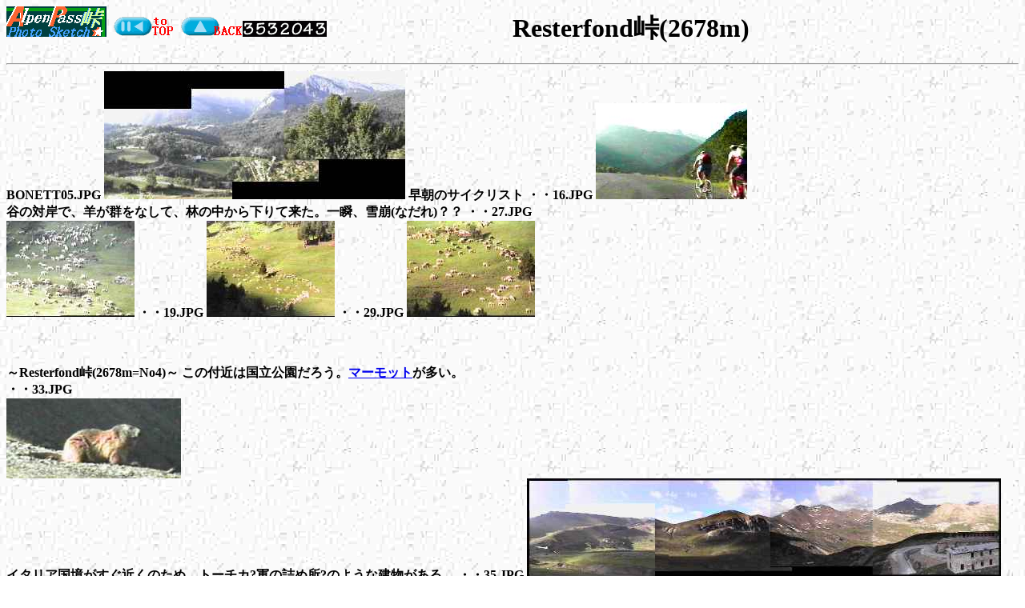

--- FILE ---
content_type: text/html
request_url: http://www.eu-alps.com/h-site/tabi-98do/703/703bonetto-1.htm
body_size: 2009
content:
<!DOCTYPE html PUBLIC "-//W3C//DTD HTML 4.0 Transitional//EN"><html lang="ja">
<head>
<script async src="https://www.googletagmanager.com/gtag/js?id=G-2KGQMBQ23F"></script>
<script>
  window.dataLayer = window.dataLayer || [];
  function gtag(){dataLayer.push(arguments);}
  gtag('js', new Date());
  gtag('config', 'G-2KGQMBQ23F');
</script>

<META http-equiv="Content-Type" content="text/html; charset=Shift_JIS">
<!-- スマホ対応：横幅=レスポンシブ -->
<meta name="viewport" content="width=device-width,initial-scale=1.0">
<title>
Bonetto-1</title>
<!-- スマホ対応：文字のサイズ固定化 -->
<style>
body {
  -webkit-text-size-adjust: 100%;
}
</style>
</head>
<body background="../../../bg-kami4.jpg">
<h1><a href="../../../index.html" target="_top"><img src="../../../kitamura-banner.gif"  alt="ヨーロッパ アルプス 峠ドライブ紀行 TOPに戻る" border="0"></a>
<A HREF="../../index.htm" target="_top"><IMG SRC="../b-top5.gif" alt="この旅のtopへ戻る" border="0"></A>
<A HREF="703barcel-3.htm"><IMG SRC="../b-back5.gif" alt="Back" border="0" ></A><img src="https://www.eu-alps.com/bbs/count/dayx.cgi?gif" alt="count">
　　　　　　　Resterfond峠(2678m)</h1>
<hr><b>

BONETT05.JPG <img border=0 src="bonett05.jpg"></a>
早朝のサイクリスト
・・16.JPG <img border=0 src="bonett16.jpg"></a>
<br>
谷の対岸で、羊が群をなして、林の中から下りて来た。一瞬、雪崩(なだれ)？？
・・27.JPG <BR>
<img border=0 src="bonett27.jpg"></a>
・・19.JPG <img border=0 src="bonett19.jpg"></a>
・・29.JPG <img border=0 src="bonett29.jpg"></a>
<BR>

<table border=0 align="right">
<tr><td>
<!--●google-ad：H-Site専用-->

<script type="text/javascript"><!--
google_ad_client = "pub-1969451080526708";
google_ad_width = 468;
google_ad_height = 60;
google_ad_format = "468x60_as";
google_ad_channel ="9645323544";
//--></script>
<script type="text/javascript"
  src="https://pagead2.googlesyndication.com/pagead/show_ads.js">
</script>

<!--google-ad-->
</td></tr>
</table>
<br>
<br>

<br>


～Resterfond峠(2678m=No4)～
この付近は国立公園だろう。<a href="../../../animal/10honyurui/marmota.htm" target="_blank">マーモット</a>が多い。<BR>
・・33.JPG <BR>
<img border=0 src="bonett33.jpg"></a><BR>

イタリア国境がすぐ近くのため、トーチカ?軍の詰め所?のような建物がある。

・・35.JPG <img border=0 src="bonett35.jpg"></a><br>

この黄色い花はなんだろう。殺伐とした峠道のアクセントだ。
・・46.JPG <img border=0 src="bonett46.jpg"></a>


<hr>

<A HREF="703bonetto-2.htm">
<IMG SRC="../b-next5.gif" alt="Next" border="0" ></A>
<A HREF="../../index.htm" target="_top">
<IMG SRC="../b-top5.gif" alt="Top" border="0" ></A>
　<A HREF="../do-sche987.htm" target="frame_sched">see Schedule</a>





<table border=0 align="right">
<tr><td>
<!--商品検索・比較・購入-->
<iframe src="https://www.eu-alps.com/get/get-box.htm" name="get-box" width="301" height="146" hspace=0 vspace=0 marginheight=0 marginwidth=0 border=0 frameborder=0 scrolling=no></iframe>
<!--商品検索・比較・購入-->
</td></tr>
</table>




<!--●ヨーロッパアルプスのハイキング地図-->
<table border=1 width=468 height=60 bgcolor="fdeed2" align="right">
<tr><td>
<a href="https://www.eu-alps.com/book/book-map.htm" target="_blank"><img border="0" src="https://www.eu-alps.com/book/map-area-all.gif" width=374 height=48 alt="ヨーロッパアルプスのハイキング地図"><br>
<font size="2"><i>【ヨーロッパ・アルプスのハイキング地図】</a>　 <a href="https://www.eu-alps.com/book/map-index.htm" target="_blank">【国別地図】</a>　 <a href="https://www.eu-alps.com/book/book-nihongo-guide.htm" target="_blank">【日本語ガイド本】</i></FONT>
</td></tr>
</table>


<img src="https://www.eu-alps.com/accesslog/log4.cgi?H-site@" width="1" height="1"> <!--●Google Analytics-->
<script type="text/javascript">
var gaJsHost = (("https:" == document.location.protocol) ? "https://ssl." : "https://www.");
document.write(unescape("%3Cscript src='" + gaJsHost + "google-analytics.com/ga.js' type='text/javascript'%3E%3C/script%3E"));
</script>
<script type="text/javascript">
try {
var pageTracker = _gat._getTracker("UA-7310711-1");
pageTracker._trackPageview();
} catch(err) {}</script>

</body>
</htm>

--- FILE ---
content_type: text/html
request_url: https://www.eu-alps.com/get/get-box.htm
body_size: 1328
content:
<!DOCTYPE HTML PUBLIC "-//W3C//DTD HTML 4.01 Transitional//EN"><html lang="ja">
<head>
<script async src="https://www.googletagmanager.com/gtag/js?id=G-2KGQMBQ23F"></script>
<script>
  window.dataLayer = window.dataLayer || [];
  function gtag(){dataLayer.push(arguments);}
  gtag('js', new Date());
  gtag('config', 'G-2KGQMBQ23F');
</script>

<meta name="description" content="">
<meta name="keywords" content="">
<META http-equiv="CONTENT-TYPE" content="text/html; charset=Shift_JIS">
<META http-equiv="Content-Style-Type" content="text/css">
<link rel=stylesheet href="../00-web-style/get-box-01.css" type="text/css">

<title>Get-Box</title>

</HEAD>
<BODY background="../bg-kami4.jpg">


<!--商品検索・比較・購入-->
<table cellspacing="0" cellpadding="0" border=1 width="294" height="129"><tr><td>
<table cellspacing="1" cellpadding="0" border=0 width="294" height="74">
<tr><td>

<a href="https://px.a8.net/svt/ejp?a8mat=OFBXI+1JYRN6+5WS+C1DUQ" target="_blank"><img src="https://www.eu-alps.com/get/rakuten-b-ss.gif" width="66" height="30 alt="楽天" border="1"><br>
<SPAN style="font-size: 8pt">最大通販楽天</SPAN></a><img border="0" width="1" height="1" src="https://www16.a8.net/0.gif?a8mat=OFBXI+1JYRN6+5WS+BY641" alt="">
</td><td>

<a href="https://ck.jp.ap.valuecommerce.com/servlet/referral?sid=2106339&pid=878712748" target="_blank" ><img src="https://www.eu-alps.com/get/yahoo-b-ss.gif" width="90" height="30" alt="Yahoo!ショッピング" border="1"><br>
<SPAN style="font-size: 8pt">Yahoo!ショッピング</SPAN></a>
</td><td>

<a href="https://px.a8.net/svt/ejp?a8mat=ZWO63+1VA04Y+S1Q+5ZEMP" target="_blank"><img border="1" width="88" height="30" alt="" src="https://www.eu-alps.com/get/nttx-b-ss.gif"></a><img border="0" width="1" height="1" src="https://www15.a8.net/0.gif?a8mat=ZWO63+1VA04Y+S1Q+5ZEMP" alt=""><br>
<a href="https://px.a8.net/svt/ejp?a8mat=ZWO63+1VA04Y+S1Q+60OXE" target="_blank"><SPAN style="font-size: 8pt">PC家電：NTT-X</SPAN></a><img border="0" width="1" height="1" src="https://www14.a8.net/0.gif?a8mat=ZWO63+1VA04Y+S1Q+60OXE" alt="">
</td><td align="center">

<a href="https://www.eu-alps.com/book/index.htm" target="_blank"><SPAN style="font-size: 8pt"><b>中古本検索</b></SPAN></a>

</td></tr>
<tr><td>

<a href="https://amzn.to/4mItd0B" target="_blank"><IMG border="1" width="66" height="22" alt="amazon" src="https://www.eu-alps.com/get/amazon-b-ss.gif"><br>
<SPAN style="font-size: 8pt">amazon</SPAN></a>
</td><td>

<a href="https://kakaku.com/" target="_blank"><IMG border="1" src="https://www.eu-alps.com/get/kakaku-b-ss.gif" width="90" height="18" alt="kakakucom"><br>
<SPAN style="font-size: 8pt">多種価格比較</SPAN></a>

</td><td>

<a href="https://www.eu-alps.com/get/index.htm" target="_blank"><img src="https://www.eu-alps.com/get/get-b-ss.gif" width="88" height="22" border="0" alt="旅のGET"><br>
<SPAN style="font-size: 8pt">旅のPDCA-GET</SPAN></a>
</td><td>

<a href="https://www.yodobashi.com/" target="_blank"><SPAN style="font-size: 9pt"><b>ヨド<br>　バシ</b></SPAN></a><br>

</td></tr></table>

<table cellspacing="0" cellpadding="0" border=0 width="100%">
<tr><td>

<a href="https://www.booking.com/index.html?aid=7939427;sid=12cee9b3bd297f809bb1e04d2e4a8a70" TARGET="_blank"><img border=1 src="https://www.eu-alps.com/q-a-site/link-flag/booking-com6.gif" width="102" height="25" alt="海外ホテル予約Booking.com" align="left"></a>

<a href="https://px.a8.net/svt/ejp?a8mat=2NV78Z+UD4MQ+39EO+626XT&asid=a03040596910" target="_blank"><img border=1 src="https://www.eu-alps.com/q-a-site/link-flag/tripadvisor.gif" width="80" height="25" alt="TripAdvisor" align="left"></a>

<a href="https://www.eu-alps.com/00-info/no-nucler-index.htm" target="_blank"><img border=0 src="https://www.eu-alps.com/00-info/no-nucler/nonukes61-21.gif" alt="脱原発・省エネ・自然エネルギー利用" width="55" height="19" align="right"></a>

<SPAN style="font-size: 8pt">
●サイト作成維持のためご利用を!</SPAN>


</td></tr></table>

</td></tr></table>
<!--商品検索・比較・購入：end-->


</body>
</HTML>


--- FILE ---
content_type: text/html; charset=utf-8
request_url: https://www.google.com/recaptcha/api2/aframe
body_size: 268
content:
<!DOCTYPE HTML><html><head><meta http-equiv="content-type" content="text/html; charset=UTF-8"></head><body><script nonce="fjbGAXEsVN_AVJgph2GYZg">/** Anti-fraud and anti-abuse applications only. See google.com/recaptcha */ try{var clients={'sodar':'https://pagead2.googlesyndication.com/pagead/sodar?'};window.addEventListener("message",function(a){try{if(a.source===window.parent){var b=JSON.parse(a.data);var c=clients[b['id']];if(c){var d=document.createElement('img');d.src=c+b['params']+'&rc='+(localStorage.getItem("rc::a")?sessionStorage.getItem("rc::b"):"");window.document.body.appendChild(d);sessionStorage.setItem("rc::e",parseInt(sessionStorage.getItem("rc::e")||0)+1);localStorage.setItem("rc::h",'1761951684765');}}}catch(b){}});window.parent.postMessage("_grecaptcha_ready", "*");}catch(b){}</script></body></html>

--- FILE ---
content_type: text/css
request_url: https://www.eu-alps.com/00-web-style/get-box-01.css
body_size: -39
content:
@charset "Shift_JIS";

/************** body tag styles **************/

body{
margin: 0px;
}

/************** header tag styles **************/

h1{
font-family:  "ＭＳ Ｐゴシック";
font-size: 160%;

margin: 0px;
padding: 0px;
}

h2{
font-family:  "ＭＳ Ｐゴシック";
font-size: 100%;

margin: 0px;
padding: 0px;
}

h3{
font-family: "ＭＳ Ｐゴシック";
font-size: 80%;

margin: 0px;
padding: 0px;
}

h4{
font-family: "ＭＳ Ｐゴシック";
font-size: 100%;

margin: 0px;
padding: 0px;
}

h5{
font-family: "ＭＳ Ｐゴシック";
font-size: 100%;

margin: 0px;
padding: 0px;
}






/********************* end **********************/
